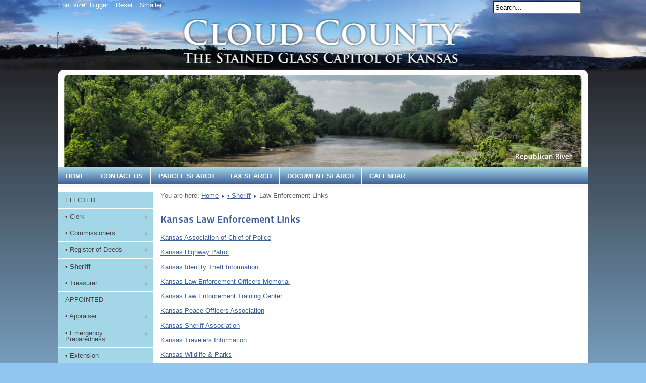

--- FILE ---
content_type: text/html; charset=utf-8
request_url: http://ks1120.cichosting.com/main/sheriff/kansas-law-enforcement-links
body_size: 7551
content:
<!DOCTYPE html PUBLIC "-//W3C//DTD XHTML 1.0 Transitional//EN" "http://www.w3.org/TR/xhtml1/DTD/xhtml1-transitional.dtd">
<html xmlns="http://www.w3.org/1999/xhtml" xml:lang="en-gb" lang="en-gb" dir="ltr" >
	<head>
		  <base href="http://ks1120.cichosting.com/main/sheriff/kansas-law-enforcement-links" />
  <meta http-equiv="content-type" content="text/html; charset=utf-8" />
  <meta name="author" content="Jeff Wiley" />
  <meta name="generator" content="Joomla! - Open Source Content Management" />
  <title>Law Enforcement Links - Cloud County, Kansas</title>
  <link href="/main/templates/jeffwiley/favicon.ico" rel="shortcut icon" type="image/vnd.microsoft.icon" />
  <link href="http://ks1120.cichosting.com/main/component/search/?Itemid=585&amp;format=opensearch" rel="search" title="Search Cloud County, Kansas" type="application/opensearchdescription+xml" />
  <link rel="stylesheet" href="/main/modules/mod_ariextmenu/mod_ariextmenu/js/css/menu.min.css" type="text/css" />
  <link rel="stylesheet" href="/main/modules/mod_ariextmenu/mod_ariextmenu/js/css/menu.fix.css" type="text/css" />
  <style type="text/css">
UL#ariext123 LI A{font-size:13px;font-weight:normal;text-transform:none;text-align:left;}UL#ariext123 LI A{color:#444444;}
  </style>
  <script src="/main/media/system/js/mootools-core.js" type="text/javascript"></script>
  <script src="/main/media/system/js/core.js" type="text/javascript"></script>
  <script src="/main/media/system/js/caption.js" type="text/javascript"></script>
  <script src="/main/media/system/js/mootools-more.js" type="text/javascript"></script>
  <script src="/main/templates/jeffwiley/javascript/md_stylechanger.js" type="text/javascript" defer="defer"></script>
  <script src="/main/modules/mod_ariextmenu/mod_ariextmenu/js/ext-core.js" type="text/javascript"></script>
  <script src="/main/modules/mod_ariextmenu/mod_ariextmenu/js/menu.min.js" type="text/javascript"></script>
  <script type="text/javascript">
window.addEvent('load', function() {
				new JCaption('img.caption');
			});;(function() { var _menuInit = function() { new Ext.ux.Menu("ariext123", {"direction":"vertical","delay":0,"transitionDuration":0,"zIndex":10000000}); Ext.get("ariext123").select(".ux-menu-sub").removeClass("ux-menu-init-hidden"); }; if (!Ext.isIE || typeof(MooTools) == "undefined" || typeof(MooTools.More) == "undefined") Ext.onReady(_menuInit); else window.addEvent("domready", _menuInit); })();
  </script>
  <!--[if IE]><link rel="stylesheet" type="text/css" href="/main/modules/mod_ariextmenu/mod_ariextmenu/js/css/menu.ie.min.css" /><![endif]-->
  <!--[if lt IE 8]><script type="text/javascript" src="/main/modules/mod_ariextmenu/mod_ariextmenu/js/fix.js"></script><![endif]-->

		<link rel="stylesheet" href="/main/templates/system/css/system.css" type="text/css" />
		<link rel="stylesheet" href="/main/templates/jeffwiley/css/position.css" type="text/css" media="screen,projection" />
		<link rel="stylesheet" href="/main/templates/jeffwiley/css/layout.css" type="text/css" media="screen,projection" />
		<link rel="stylesheet" href="/main/templates/jeffwiley/css/print.css" type="text/css" media="Print" />
		<link rel="stylesheet" href="/main/templates/jeffwiley/css/jeffwiley.css" type="text/css" />
		<link rel="stylesheet" href="/main/templates/jeffwiley/css/general.css" type="text/css" />
				<!--[if lte IE 6]>
			<link href="/main/templates/jeffwiley/css/ieonly.css" rel="stylesheet" type="text/css" />
		<![endif]-->
		<!--[if IE 7]>
			<link href="/main/templates/jeffwiley/css/ie7only.css" rel="stylesheet" type="text/css" />
		<![endif]-->
		<script type="text/javascript" src="/main/templates/jeffwiley/javascript/hide.js"></script>

		<script type="text/javascript">
			var big ='72%';
			var small='53%';
/**			var altopen='is open';
			var altclose='is closed';**/
			var bildauf='/main/templates/jeffwiley/images/plus.png';
			var bildzu='/main/templates/jeffwiley/images/minus.png';
/**			var rightopen='Open info';
			var rightclose='Close info';**/
			var fontSizeTitle='Font size';
            var bigger='Bigger';
            var reset='Reset';
            var smaller='Smaller';
            var biggerTitle='Increase size';
            var resetTitle='Revert styles to default';
            var smallerTitle='Decrease size';
		</script>

	</head>

	<body>

<div id="all">
	<div id="back">
			<div id="header">
			                 <h3 class="unseen">Search</h3>
                 <form action="/main/sheriff/kansas-law-enforcement-links" method="post">
	<div class="search">
		<label for="mod-search-searchword">Search...</label><input name="searchword" id="mod-search-searchword" maxlength="20"  class="inputbox" type="text" size="20" value="Search..."  onblur="if (this.value=='') this.value='Search...';" onfocus="if (this.value=='Search...') this.value='';" />	<input type="hidden" name="task" value="search" />
	<input type="hidden" name="option" value="com_search" />
	<input type="hidden" name="Itemid" value="585" />
	</div>
</form>

                 <div id="fontsize"></div>
				
				<div class="logoheader">
					<h1 id="logo">

										<img src="/main/images/logoblank.gif" alt="Cloud County, Kansas" />
										<span class="header1">
					Welcome to Cloud County, the stained glass capitol of Kansas					</span></h1>
				</div><!-- end logoheader -->
<!-- 
					<ul class="skiplinks">
						<li><a href="#main" class="u2">Skip to content</a></li>
						<li><a href="#nav" class="u2">Jump to main navigation and login</a></li>
											</ul>
					<h2 class="unseen">Nav view search</h2>
					<h3 class="unseen">Navigation</h3>-->
					
					<div id="line">

					</div> <!-- end line -->
		<div id="header-image">
			
							<img src="/main/templates/jeffwiley/images/river.jpg"  alt="Logo" />
					</div>
        
<ul class="menu">
<li class="item-435"><a href="/main/" >Home</a></li><li class="item-472"><a href="/main/contact" >Contact Us</a></li><li class="item-524"><a href="https://ks1120.cichosting.com/webportal/appraiser" target="_blank" >Parcel Search</a></li><li class="item-525"><a href="https://ks1120.cichosting.com/tax/Search/search_tax.aspx" target="_blank" >Tax Search</a></li><li class="item-518"><a href="http://ks1120.cichosting.com/recording/registerlogin.aspx" target="_blank" >Document Search</a></li><li class="item-468"><a href="/main/?Itemid=464" >Calendar</a></li></ul>

					</div><!-- end header -->
				<div id="contentarea">
					<div id="sub-header">

							

					</div>

					
													<div class="left1 leftbigger" id="nav">
						
								<div class="moduletable">
 
<div id="ariext123_container" class="ux-menu-container ux-menu-clearfix">

	<ul id="ariext123" class="ux-menu ux-menu-vertical">
					<li class="ux-menu-item-main ux-menu-item-level-0 ux-menu-item526 ux-menu-item-parent-pos0">
				<a href="/main/elected" class=" ux-menu-link-level-0 ux-menu-link-first" title="">
					ELECTED									</a>
						</li>
					<li class="ux-menu-item-main ux-menu-item-level-0 ux-menu-item-parent ux-menu-item482 ux-menu-item-parent-pos1">
				<a href="/main/clerk" class=" ux-menu-link-level-0 ux-menu-link-parent" title="">
					• Clerk										<span class="ux-menu-arrow"></span>
									</a>
			
	<ul class="ux-menu-sub ux-menu-init-hidden">
					<li class=" ux-menu-item-level-1 ux-menu-item560">
				<a href="/main/clerk/cloud-county-clerk" class=" ux-menu-link-level-1" title="">
					County Clerk									</a>
						</li>
					<li class=" ux-menu-item-level-1 ux-menu-item559">
				<a href="/main/clerk/mill-levies" class=" ux-menu-link-level-1" title="">
					Mill Levies									</a>
						</li>
					<li class=" ux-menu-item-level-1 ux-menu-item563">
				<a href="/main/clerk/public-records-clerk" class=" ux-menu-link-level-1" title="">
					Public Records									</a>
						</li>
					<li class=" ux-menu-item-level-1 ux-menu-item643">
				<a href="/main/clerk/election-office" class=" ux-menu-link-level-1" title="">
					Election Office									</a>
						</li>
					<li class=" ux-menu-item-level-1 ux-menu-item561">
				<a href="/main/clerk/kansas-voting-law" class=" ux-menu-link-level-1" title="">
					Kansas Voting Law									</a>
						</li>
					<li class=" ux-menu-item-level-1 ux-menu-item708">
				<a href="/main/clerk/employee-information" class=" ux-menu-link-level-1" title="">
					Employee Information									</a>
						</li>
			</ul>
			</li>
					<li class="ux-menu-item-main ux-menu-item-level-0 ux-menu-item-parent ux-menu-item483 ux-menu-item-parent-pos2">
				<a href="/main/commissioners" class=" ux-menu-link-level-0 ux-menu-link-parent" title="">
					• Commissioners										<span class="ux-menu-arrow"></span>
									</a>
			
	<ul class="ux-menu-sub ux-menu-init-hidden">
					<li class=" ux-menu-item-level-1 ux-menu-item565">
				<a href="/main/commissioners/county-commissioners" class=" ux-menu-link-level-1" title="">
					County Commissioners									</a>
						</li>
					<li class=" ux-menu-item-level-1 ux-menu-item568">
				<a href="/main/commissioners/commissioners-minutes" class=" ux-menu-link-level-1" title="">
					Commissioners' Minutes									</a>
						</li>
					<li class=" ux-menu-item-level-1 ux-menu-item567">
				<a href="/main/commissioners/commissioners-districts" class=" ux-menu-link-level-1" title="">
					Commissioners' Districts									</a>
						</li>
			</ul>
			</li>
					<li class="ux-menu-item-main ux-menu-item-level-0 ux-menu-item-parent ux-menu-item484 ux-menu-item-parent-pos3">
				<a href="/main/register-of-deeds" class=" ux-menu-link-level-0 ux-menu-link-parent" title="">
					• Register of Deeds										<span class="ux-menu-arrow"></span>
									</a>
			
	<ul class="ux-menu-sub ux-menu-init-hidden">
					<li class=" ux-menu-item-level-1 ux-menu-item569">
				<a href="/main/register-of-deeds/county-register-of-deeds" class=" ux-menu-link-level-1" title="">
					County Register of Deeds									</a>
						</li>
					<li class=" ux-menu-item-level-1 ux-menu-item570">
				<a href="/main/register-of-deeds/section-of-land" class=" ux-menu-link-level-1" title="">
					Section of Land									</a>
						</li>
					<li class=" ux-menu-item-level-1 ux-menu-item571">
				<a href="/main/register-of-deeds/newspaper-articles" class=" ux-menu-link-level-1" title="">
					Newspaper Articles									</a>
						</li>
					<li class=" ux-menu-item-level-1 ux-menu-item572">
				<a href="/main/register-of-deeds/map-cemeteries-schools-churches" class=" ux-menu-link-level-1" title="">
					County Map									</a>
						</li>
					<li class=" ux-menu-item-level-1 ux-menu-item573">
				<a href="/main/register-of-deeds/map-commissioners-districts" class=" ux-menu-link-level-1" title="">
					Commissioners' Districts									</a>
						</li>
			</ul>
			</li>
					<li class="ux-menu-item-main ux-menu-item-level-0 ux-menu-item-parent ux-menu-item485 ux-menu-item-parent-pos4 current">
				<a href="/main/sheriff" class=" ux-menu-link-level-0 current ux-menu-link-parent" title="">
					• Sheriff										<span class="ux-menu-arrow"></span>
									</a>
			
	<ul class="ux-menu-sub ux-menu-init-hidden">
					<li class=" ux-menu-item-level-1 ux-menu-item574">
				<a href="/main/sheriff/sheriff-department" class=" ux-menu-link-level-1" title="">
					Sheriff Department									</a>
						</li>
					<li class=" ux-menu-item-level-1 ux-menu-item576">
				<a href="/main/sheriff/law-enforcement-center" class=" ux-menu-link-level-1" title="">
					Law Enforcement Center									</a>
						</li>
					<li class=" ux-menu-item-level-1 ux-menu-item577">
				<a href="/main/sheriff/communication" class=" ux-menu-link-level-1" title="">
					Communication									</a>
						</li>
					<li class=" ux-menu-item-level-1 ux-menu-item578">
				<a href="/main/sheriff/concealed-weapons" class=" ux-menu-link-level-1" title="">
					Concealed Weapons									</a>
						</li>
					<li class=" ux-menu-item-level-1 ux-menu-item579">
				<a href="/main/sheriff/crime-prevention" class=" ux-menu-link-level-1" title="">
					Crime Prevention									</a>
						</li>
					<li class=" ux-menu-item-level-1 ux-menu-item580">
				<a href="/main/sheriff/crime-stoppers" class=" ux-menu-link-level-1" title="">
					Crime Stoppers									</a>
						</li>
					<li class=" ux-menu-item-level-1 ux-menu-item581">
				<a href="/main/sheriff/d-a-r-e" class=" ux-menu-link-level-1" title="">
					D.A.R.E									</a>
						</li>
					<li class=" ux-menu-item-level-1 ux-menu-item582">
				<a href="/main/sheriff/drinking-driving" class=" ux-menu-link-level-1" title="">
					Drinking & Driving									</a>
						</li>
					<li class=" ux-menu-item-level-1 ux-menu-item583">
				<a href="/main/sheriff/drug-and-alcohol-use-and-abuse" class=" ux-menu-link-level-1" title="">
					Drug and Alcohol Use									</a>
						</li>
					<li class=" ux-menu-item-level-1 ux-menu-item584">
				<a href="/main/sheriff/fees-services" class=" ux-menu-link-level-1" title="">
					Fees & Services									</a>
						</li>
					<li class=" ux-menu-item-level-1 ux-menu-item585 current">
				<a href="/main/sheriff/kansas-law-enforcement-links" class=" ux-menu-link-level-1 current" title="">
					Law Enforcement Links									</a>
						</li>
					<li class=" ux-menu-item-level-1 ux-menu-item586">
				<a href="/main/sheriff/road-division" class=" ux-menu-link-level-1" title="">
					Road Division									</a>
						</li>
					<li class=" ux-menu-item-level-1 ux-menu-item588">
				<a href="/main/sheriff/sheriff-s-most-wanted" class=" ux-menu-link-level-1" title="">
					Sheriff's Most Wanted									</a>
						</li>
					<li class=" ux-menu-item-level-1 ux-menu-item589">
				<a href="/main/sheriff/visitation-policy" class=" ux-menu-link-level-1" title="">
					Visitation Policy									</a>
						</li>
					<li class=" ux-menu-item-level-1 ux-menu-item590">
				<a href="/main/sheriff/yearly-stats" class=" ux-menu-link-level-1" title="">
					Yearly Stats									</a>
						</li>
			</ul>
			</li>
					<li class="ux-menu-item-main ux-menu-item-level-0 ux-menu-item-parent ux-menu-item486 ux-menu-item-parent-pos5">
				<a href="/main/treasurer" class=" ux-menu-link-level-0 ux-menu-link-parent" title="">
					• Treasurer										<span class="ux-menu-arrow"></span>
									</a>
			
	<ul class="ux-menu-sub ux-menu-init-hidden">
					<li class=" ux-menu-item-level-1 ux-menu-item591">
				<a href="/main/treasurer/cloud-county-treasurer" class=" ux-menu-link-level-1" title="">
					Cloud County Treasurer									</a>
						</li>
					<li class=" ux-menu-item-level-1 ux-menu-item592">
				<a href="/main/treasurer/about-the-treasurer" class=" ux-menu-link-level-1" title="">
					About the Treasurer									</a>
						</li>
					<li class=" ux-menu-item-level-1 ux-menu-item593">
				<a href="/main/treasurer/tax-information" class=" ux-menu-link-level-1" title="">
					Tax Information									</a>
						</li>
					<li class=" ux-menu-item-level-1 ux-menu-item598">
				<a href="/main/treasurer/filing-a-protest" class=" ux-menu-link-level-1" title="">
					Filing a Protest									</a>
						</li>
					<li class=" ux-menu-item-level-1 ux-menu-item597">
				<a href="/main/treasurer/external-tax-links" class=" ux-menu-link-level-1" title="">
					External Tax Links									</a>
						</li>
					<li class=" ux-menu-item-level-1 ux-menu-item594">
				<a href="/main/treasurer/kansas-tag-styles" class=" ux-menu-link-level-1" title="">
					Kansas Tag Styles									</a>
						</li>
					<li class=" ux-menu-item-level-1 ux-menu-item595">
				<a href="/main/treasurer/vehicle-tag-schedule" class=" ux-menu-link-level-1" title="">
					Vehicle Tag Schedule									</a>
						</li>
					<li class=" ux-menu-item-level-1 ux-menu-item649">
				<a href="/main/treasurer/faqs-vehicle-tag" class=" ux-menu-link-level-1" title="">
					Vehicle Tag FAQs									</a>
						</li>
					<li class=" ux-menu-item-level-1 ux-menu-item599">
				<a href="/main/treasurer/vehicle-inspections" class=" ux-menu-link-level-1" title="">
					Vehicle Inspections									</a>
						</li>
			</ul>
			</li>
					<li class="ux-menu-item-main ux-menu-item-level-0 ux-menu-item527 ux-menu-item-parent-pos6">
				<a href="/main/appointed" class=" ux-menu-link-level-0" title="">
					APPOINTED									</a>
						</li>
					<li class="ux-menu-item-main ux-menu-item-level-0 ux-menu-item-parent ux-menu-item487 ux-menu-item-parent-pos7">
				<a href="/main/appraiser" class=" ux-menu-link-level-0 ux-menu-link-parent" title="">
					• Appraiser										<span class="ux-menu-arrow"></span>
									</a>
			
	<ul class="ux-menu-sub ux-menu-init-hidden">
					<li class=" ux-menu-item-level-1 ux-menu-item600">
				<a href="/main/appraiser/cloud-county-appraiser" class=" ux-menu-link-level-1" title="">
					Cloud County Appraiser									</a>
						</li>
					<li class=" ux-menu-item-level-1 ux-menu-item564">
				<a href="/main/appraiser/public-records-appraiser" class=" ux-menu-link-level-1" title="">
					Public Records									</a>
						</li>
					<li class=" ux-menu-item-level-1 ux-menu-item601">
				<a href="/main/appraiser/duties-of-appraiser" class=" ux-menu-link-level-1" title="">
					Duties of Appraiser									</a>
						</li>
					<li class=" ux-menu-item-level-1 ux-menu-item602">
				<a href="/main/appraiser/appraiser-faqs" class=" ux-menu-link-level-1" title="">
					Appraiser FAQs									</a>
						</li>
					<li class=" ux-menu-item-level-1 ux-menu-item603">
				<a href="/main/appraiser/tax-calendar" class=" ux-menu-link-level-1" title="">
					Tax Calendar									</a>
						</li>
					<li class=" ux-menu-item-level-1 ux-menu-item604">
				<a href="/main/appraiser/personal-property" class=" ux-menu-link-level-1" title="">
					Personal Property									</a>
						</li>
					<li class=" ux-menu-item-level-1 ux-menu-item605">
				<a href="/main/appraiser/agricultural-land-valuation" class=" ux-menu-link-level-1" title="">
					Ag Land Valuation									</a>
						</li>
					<li class=" ux-menu-item-level-1 ux-menu-item607">
				<a href="/main/appraiser/neighborhood-revitalization" class=" ux-menu-link-level-1" title="">
					Revitalization									</a>
						</li>
					<li class=" ux-menu-item-level-1 ux-menu-item611">
				<a href="/main/appraiser/yearly-value-summary" class=" ux-menu-link-level-1" title="">
					Yearly Value Summary									</a>
						</li>
			</ul>
			</li>
					<li class="ux-menu-item-main ux-menu-item-level-0 ux-menu-item-parent ux-menu-item692 ux-menu-item-parent-pos8">
				<a href="/main/emergency-preparedness" class=" ux-menu-link-level-0 ux-menu-link-parent" title="">
					• Emergency Preparedness										<span class="ux-menu-arrow"></span>
									</a>
			
	<ul class="ux-menu-sub ux-menu-init-hidden">
					<li class=" ux-menu-item-level-1 ux-menu-item696">
				<a href="/main/emergency-preparedness/lepcm" class=" ux-menu-link-level-1" title="">
					LEPC Minutes									</a>
						</li>
					<li class=" ux-menu-item-level-1 ux-menu-item695">
				<a href="/main/emergency-preparedness/tier2" class=" ux-menu-link-level-1" title="">
					Tier 2 Reports									</a>
						</li>
			</ul>
			</li>
					<li class="ux-menu-item-main ux-menu-item-level-0 ux-menu-item517 ux-menu-item-parent-pos9">
				<a href="/main/extension" class=" ux-menu-link-level-0" title="">
					• Extension									</a>
						</li>
					<li class="ux-menu-item-main ux-menu-item-level-0 ux-menu-item-parent ux-menu-item496 ux-menu-item-parent-pos10">
				<a href="/main/health-department" class=" ux-menu-link-level-0 ux-menu-link-parent" title="">
					• Health Department										<span class="ux-menu-arrow"></span>
									</a>
			
	<ul class="ux-menu-sub ux-menu-init-hidden">
					<li class=" ux-menu-item-level-1 ux-menu-item612">
				<a href="/main/health-department/cloud-county-health-department" class=" ux-menu-link-level-1" title="">
					Health Department									</a>
						</li>
					<li class=" ux-menu-item-level-1 ux-menu-item613">
				<a href="/main/health-department/health-services" class=" ux-menu-link-level-1" title="">
					Health Services									</a>
						</li>
					<li class=" ux-menu-item-level-1 ux-menu-item614">
				<a href="/main/health-department/health-department-faqs" class=" ux-menu-link-level-1" title="">
					FAQs									</a>
						</li>
					<li class=" ux-menu-item-level-1 ux-menu-item615">
				<a href="/main/health-department/health-department-employees" class=" ux-menu-link-level-1" title="">
					Employees									</a>
						</li>
					<li class=" ux-menu-item-level-1 ux-menu-item616">
				<a href="/main/health-department/american-cancer-society" class=" ux-menu-link-level-1" title="">
					American Cancer Society									</a>
						</li>
					<li class=" ux-menu-item-level-1 ux-menu-item617">
				<a href="/main/health-department/cancer-screenings" class=" ux-menu-link-level-1" title="">
					Cancer Screenings									</a>
						</li>
					<li class=" ux-menu-item-level-1 ux-menu-item618">
				<a href="/main/health-department/child-care-licensing" class=" ux-menu-link-level-1" title="">
					Child Care Licensing									</a>
						</li>
					<li class=" ux-menu-item-level-1 ux-menu-item619">
				<a href="/main/health-department/family-planning" class=" ux-menu-link-level-1" title="">
					Family Planning									</a>
						</li>
					<li class=" ux-menu-item-level-1 ux-menu-item620">
				<a href="/main/health-department/health-education" class=" ux-menu-link-level-1" title="">
					Health Education									</a>
						</li>
					<li class=" ux-menu-item-level-1 ux-menu-item621">
				<a href="/main/health-department/healthy-start" class=" ux-menu-link-level-1" title="">
					Healthy Start									</a>
						</li>
					<li class=" ux-menu-item-level-1 ux-menu-item622">
				<a href="/main/health-department/home-health" class=" ux-menu-link-level-1" title="">
					Home Health									</a>
						</li>
					<li class=" ux-menu-item-level-1 ux-menu-item623">
				<a href="/main/health-department/immunizations" class=" ux-menu-link-level-1" title="">
					Immunizations									</a>
						</li>
					<li class=" ux-menu-item-level-1 ux-menu-item625">
				<a href="/main/health-department/physical-assessment" class=" ux-menu-link-level-1" title="">
					Physical Assessment									</a>
						</li>
					<li class=" ux-menu-item-level-1 ux-menu-item626">
				<a href="/main/health-department/senior-care-act" class=" ux-menu-link-level-1" title="">
					Senior Care Act									</a>
						</li>
					<li class=" ux-menu-item-level-1 ux-menu-item627">
				<a href="/main/health-department/wic" class=" ux-menu-link-level-1" title="">
					WIC									</a>
						</li>
			</ul>
			</li>
					<li class="ux-menu-item-main ux-menu-item-level-0 ux-menu-item528 ux-menu-item-parent-pos11">
				<a href="/main/information-technology" class=" ux-menu-link-level-0" title="">
					• Information Technology									</a>
						</li>
					<li class="ux-menu-item-main ux-menu-item-level-0 ux-menu-item481 ux-menu-item-parent-pos12">
				<a href="/main/maintenance" class=" ux-menu-link-level-0" title="">
					• Maintenance									</a>
						</li>
					<li class="ux-menu-item-main ux-menu-item-level-0 ux-menu-item-parent ux-menu-item493 ux-menu-item-parent-pos13">
				<a href="/main/recycle-center" class=" ux-menu-link-level-0 ux-menu-link-parent" title="">
					• Recycle Center										<span class="ux-menu-arrow"></span>
									</a>
			
	<ul class="ux-menu-sub ux-menu-init-hidden">
					<li class=" ux-menu-item-level-1 ux-menu-item628">
				<a href="/main/recycle-center/recycle-center" class=" ux-menu-link-level-1" title="">
					Recycle Center									</a>
						</li>
					<li class=" ux-menu-item-level-1 ux-menu-item629">
				<a href="/main/recycle-center/accepted-items" class=" ux-menu-link-level-1" title="">
					Accepted Items									</a>
						</li>
					<li class=" ux-menu-item-level-1 ux-menu-item630">
				<a href="/main/recycle-center/not-accepted-items" class=" ux-menu-link-level-1" title="">
					Not Accepted Items									</a>
						</li>
					<li class=" ux-menu-item-level-1 ux-menu-item631">
				<a href="/main/recycle-center/tonnage-report" class=" ux-menu-link-level-1" title="">
					Tonnage Report									</a>
						</li>
			</ul>
			</li>
					<li class="ux-menu-item-main ux-menu-item-level-0 ux-menu-item-parent ux-menu-item499 ux-menu-item-parent-pos14">
				<a href="/main/road-bridge" class=" ux-menu-link-level-0 ux-menu-link-parent" title="">
					• Road & Bridge										<span class="ux-menu-arrow"></span>
									</a>
			
	<ul class="ux-menu-sub ux-menu-init-hidden">
					<li class=" ux-menu-item-level-1 ux-menu-item632">
				<a href="/main/road-bridge/road-bridge-department" class=" ux-menu-link-level-1" title="">
					Road & Bridge									</a>
						</li>
					<li class=" ux-menu-item-level-1 ux-menu-item633">
				<a href="/main/road-bridge/snow-ice-removal" class=" ux-menu-link-level-1" title="">
					Snow & Ice Removal									</a>
						</li>
					<li class=" ux-menu-item-level-1 ux-menu-item634">
				<a href="/main/road-bridge/rural-addressing" class=" ux-menu-link-level-1" title="">
					Rural Addressing									</a>
						</li>
			</ul>
			</li>
					<li class="ux-menu-item-main ux-menu-item-level-0 ux-menu-item529 ux-menu-item-parent-pos15">
				<a href="/main/transfer-station" class=" ux-menu-link-level-0" title="">
					• Transfer Station									</a>
						</li>
					<li class="ux-menu-item-main ux-menu-item-level-0 ux-menu-item-parent ux-menu-item497 ux-menu-item-parent-pos16">
				<a href="/main/weeds" class=" ux-menu-link-level-0 ux-menu-link-parent" title="">
					• Weeds										<span class="ux-menu-arrow"></span>
									</a>
			
	<ul class="ux-menu-sub ux-menu-init-hidden">
					<li class=" ux-menu-item-level-1 ux-menu-item635">
				<a href="/main/weeds/noxious-weed-department" class=" ux-menu-link-level-1" title="">
					Weed Department									</a>
						</li>
					<li class=" ux-menu-item-level-1 ux-menu-item636">
				<a href="/main/weeds/field-bindweed" class=" ux-menu-link-level-1" title="">
					Field Bindweed									</a>
						</li>
					<li class=" ux-menu-item-level-1 ux-menu-item637">
				<a href="/main/weeds/johnson-grass" class=" ux-menu-link-level-1" title="">
					Johnson Grass									</a>
						</li>
					<li class=" ux-menu-item-level-1 ux-menu-item638">
				<a href="/main/weeds/musk-thistle" class=" ux-menu-link-level-1" title="">
					Musk Thistle									</a>
						</li>
					<li class=" ux-menu-item-level-1 ux-menu-item639">
				<a href="/main/weeds/sericea-lespedeza" class=" ux-menu-link-level-1" title="">
					Sericea Lespedeza									</a>
						</li>
			</ul>
			</li>
					<li class="ux-menu-item-main ux-menu-item-level-0 ux-menu-item-parent ux-menu-item530 ux-menu-item-parent-pos17">
				<a href="/main/other-offices" class=" ux-menu-link-level-0 ux-menu-link-parent" title="">
					Other Offices & Committees										<span class="ux-menu-arrow"></span>
									</a>
			
	<ul class="ux-menu-sub ux-menu-init-hidden">
					<li class=" ux-menu-item-level-1 ux-menu-item640">
				<a href="/main/other-offices/chemical-dependency" class=" ux-menu-link-level-1" title="">
					Chemical Dependency									</a>
						</li>
					<li class=" ux-menu-item-level-1 ux-menu-item641">
				<a href="/main/other-offices/district-court" class=" ux-menu-link-level-1" title="">
					District Court									</a>
						</li>
					<li class=" ux-menu-item-level-1 ux-menu-item644">
				<a href="/main/other-offices/fair-association" class=" ux-menu-link-level-1" title="">
					Fair Association									</a>
						</li>
					<li class=" ux-menu-item-level-1 ux-menu-item645">
				<a href="/main/other-offices/historical-society" class=" ux-menu-link-level-1" title="">
					Historical Society Museum									</a>
						</li>
					<li class=" ux-menu-item-level-1 ux-menu-item646">
				<a href="/main/other-offices/nck-casa" class=" ux-menu-link-level-1" title="">
					NCK CASA									</a>
						</li>
					<li class=" ux-menu-item-level-1 ux-menu-item709">
				<a href="/main/other-offices/sanitarian" class=" ux-menu-link-level-1" title="">
					Sanitarian									</a>
						</li>
					<li class=" ux-menu-item-level-1 ux-menu-item647">
				<a href="/main/other-offices/cloud-county-tourism" class=" ux-menu-link-level-1" title="">
					Cloud County Tourism									</a>
						</li>
			</ul>
			</li>
					<li class="ux-menu-item-main ux-menu-item-level-0 ux-menu-item471 ux-menu-item-parent-pos18">
				<a href="/main/cities" class=" ux-menu-link-level-0" title="">
					Cities									</a>
						</li>
					<li class="ux-menu-item-main ux-menu-item-level-0 ux-menu-item538 ux-menu-item-parent-pos19">
				<a href="/main/schools" class=" ux-menu-link-level-0" title="">
					Schools									</a>
						</li>
					<li class="ux-menu-item-main ux-menu-item-level-0 ux-menu-item539 ux-menu-item-parent-pos20">
				<a href="/main/other-links" class=" ux-menu-link-level-0 ux-menu-link-last" title="">
					Other Links									</a>
						</li>
			</ul>
</div></div>

								
								

													</div><!-- end navi -->
						
					
					<div id="wrapper2" >

						<div id="main">
													<div id="top">
<div class="breadcrumbs">
<span class="showHere">You are here: </span><a href="/main/" class="pathway">Home</a> <img src="/main/templates/jeffwiley/images/system/arrow.png" alt=""  /> <a href="/main/sheriff" class="pathway">• Sheriff</a> <img src="/main/templates/jeffwiley/images/system/arrow.png" alt=""  /> <span>Law Enforcement Links</span></div>

							</div>
						
							
<div id="system-message-container">
</div>
							<div class="item-page">

	<h2>
			Kansas Law Enforcement Links		</h2>








<p><a href="http://www.kacp.cc/" target="_blank">Kansas Association of Chief of Police</a></p>
<p><a href="http://www.kansashighwaypatrol.org/" target="_blank">Kansas Highway Patrol</a></p>
<p><a href="http://101-identitytheft.com/identity-theft-kansas.htm" target="_blank">Kansas Identity Theft Information</a></p>
<p><a href="http://www.kshs.org/projects/lem/index.htm" target="_blank">Kansas Law Enforcement Officers Memorial</a></p>
<p><a href="http://www.kletc.org/" target="_blank">Kansas Law Enforcement Training Center</a></p>
<p><a href="http://www.kpoa.org/" target="_blank">Kansas Peace Officers Association</a></p>
<p><a href="http://www.ks-sheriff.org/" target="_blank">Kansas Sheriff Association</a></p>
<p><a href="http://511.ksdot.org/KanRoadPublic_VE/Default.aspx" target="_blank">Kansas Travelers Information</a></p>
<p><a href="http://www.kdwp.state.ks.us/" target="_blank">Kansas Wildlife &amp; Parks</a></p>
<p><a href="http://www.salinesheriff.org/" target="_blank">Saline County Sheriff Department</a></p> 
	
</div>


						</div><!-- end main -->

					</div><!-- end wrapper -->

				
			
					<div class="wrap"></div>

				</div> <!-- end contentarea -->

			</div><!-- back -->

		</div><!-- all -->

		<div id="footer-outer">

		
			<div id="footer-sub">

							<div id="footer">
			
					
<ul class="menu">
<li class="item-464"><a href="/main/" >Home</a></li><li class="item-476"><a href="/main/contact-us" >Contact Us</a></li><li class="item-477"><a href="/main/privacy" >Privacy</a></li><li class="item-670"><a href="/main/sitemap" >Site Map</a></li><li class="item-233"><a href="/main/login" >Login</a></li><li class="item-515"><a href="http://www.cloudcountyks.org/main/administrator" >Admin</a></li><li class="item-523"><a href="/main/about-this-site" >About this Site</a></li><li class="item-669"><a href="mailto:computer@cloudcountyks.org?subject=Cloud County, KS website problem or question" >Website Problems or Questions?</a></li></ul>



							</div><!-- end footer -->
			
			</div>

			<div id="copyright">

							<div id="copyright">
			
					

<div class="custom"  >
	<pre style="text-align: center;"><strong><span style="font-size: 8pt; font-family: 'Arial'; color: #3d3d3d;">© Copyright 2013 </span><span style="font-size: 8pt; font-family: 'Arial'; color: #3d3d3d;">• Cloud County Kansas</span></strong><span style="font-size: 8.000000pt; font-family: 'Arial'; color: rgb(23.900000%, 23.900000%, 23.900000%);"><span style="font-size: 8.000000pt; font-family: 'Arial'; color: rgb(23.900000%, 23.900000%, 23.900000%);"><strong> &nbsp;  |&nbsp;&nbsp;</strong> </span><a href="http://www.cicesp.com" target="_blank" title="Computer Information Concepts, inc."><img src="/main/images/images/CIC-blue.png" style="border: 0; vertical-align: middle;" border="0" /></a><strong> Powered by Computer Information Concepts, Inc. &nbsp;&nbsp;|&nbsp;&nbsp;  Designed by</strong> <a href="http://www.jeffwiley.com" target="_blank"><img src="/main/images/images/jeffwiley-blue.png" alt="Jeff Wiley graphic &amp; web design" title="Jeff Wiley graphic &amp; web design" style="border: 0; vertical-align: middle;" border="0" /></a></span></pre></div>



							</div><!-- end footer -->
			
			</div>

		</div>
		
	</body>
</html>


--- FILE ---
content_type: text/css
request_url: http://ks1120.cichosting.com/main/modules/mod_ariextmenu/mod_ariextmenu/js/css/menu.min.css
body_size: 1138
content:
/*
 * Ext Core Library Examples 3.0
 * http://extjs.com/
 * Copyright(c) 2006-2009, Ext JS, LLC.
 * 
 * The MIT License
 * 
 */

BODY #contentarea
{
overflow: visible;
*overflow: hidden;
_overflow: visible !important;
}

BODY #contentarea2
{
overflow: visible;
*overflow: hidden;
_overflow: visible !important;
}

.ux-menu-init-hidden{
	visibility:hidden;
	position:absolute;
}

.ux-menu-container{
	position:relative;
}

.ux-menu,.ux-menu ul{
	list-style-image:none;
	list-style-position:outside;
	list-style-type:none;
	margin:0;
	padding:0;
	line-height:1;
	background-color:#A3D7E8;
	color:#444;
}

.ux-menu li{
	position:relative;
	float:left;
}

.ux-menu ul{
	position:absolute;
	top:0;
	left:0;
}

.ext-border-box .ux-menu-ie-iframe,.ext-ie7 .ux-menu-ie-iframe{
	padding:0;
	margin:0;
	position:absolute;
	top:0;
	left:0;
	display:none;
	z-index:-1;
}

.ux-menu-vertical .ux-menu-item-main{
	clear:left;
}

.ux-menu a{
	display:block;
	position:relative;
	text-decoration:none;
	color:#444;
	border-left:0px solid #fff;
	border-top:1px solid #fff;
	border-bottom:1px solid #fff;
	background:#A3D7E8;
	font-size:12px;
	line-height:12px;
	padding:10px 14px;
}

.ux-menu a.ux-menu-link-last{
	border-right:1px solid #fff;
}

ux.menu ul a{
	width:100%;
}

.ux-menu a:focus,.ux-menu a:hover,.ux-menu a.ux-menu-link-hover{
	border-color:#fff;
	background: #d7eff6;
	outline:0;
	color:#444;
}

.ux-menu-clearfix:after{
	content:".";
	display:block;
	height:0;
	clear:both;
	visibility:hidden;
}

.ux-menu a.ux-menu-link-parent{
	padding-right:24px;
	min-width:1px;
}

.ux-menu ul a,.ux-menu.ux-menu-vertical a{
	border-bottom:0;
	border-right:1px solid #fff;
	color:#444;
}

.ux-menu ul a.ux-menu-link-last,.ux-menu.ux-menu-vertical a.ux-menu-link-last{
	border-bottom:1px solid #fff;
}

.ux-menu-arrow{
	display:block;
	width:8px;
	height:6px;
	right:10px;
	top:14px;
	position:absolute;
	background:url(images/menu-arrow-down.png) no-repeat;
	font-size:0;
}

.ux-menu.ux-menu-vertical .ux-menu-arrow,.ux-menu ul .ux-menu-arrow{
	width:6px;
	height:8px;
	top:13px;
	background:url(images/menu-arrow-right.png) no-repeat;
}

.ext-border-box .ux-menu-arrow{
	top:17px;
}

.ext-border-box .ux-menu.ux-menu-vertical .ux-menu-arrow,.ext-border-box .ux-menu ul .ux-menu-arrow{
	top:16px;
}

.ux-menu ul.ux-menu-hidden{
	display:none;
}

.ux-menu a.current{
	background-color: #A3D7E8;
	border-color:#fff;
	color:#444;
	font-weight: bold !important;
}

#menu LI {
    width: 190px !important;
}

#menu .ux-menu a {
    display: block;
    line-height: 20px;
}

#{$id} LI.ux-menu-item-level-0
{
width: 190px;
}

#{$id} LI.ux-menu-item-level-1
{
width: 190px;
}

UL.ux-menu-vertical UL.ux-menu-sub A
{
line-height: 4px;
}


--- FILE ---
content_type: application/javascript
request_url: http://ks1120.cichosting.com/main/templates/jeffwiley/javascript/md_stylechanger.js
body_size: 954
content:
/*global window, localStorage, fontSizeTitle, bigger, reset, smaller, biggerTitle, resetTitle, smallerTitle, Cookie */
var prefsLoaded = false;
var defaultFontSize = 100;
var currentFontSize = defaultFontSize;
var fontSizeTitle;
var bigger;
var smaller;
var reset;
var biggerTitle;
var smallerTitle;
var resetTitle;

Object.append(Browser.Features, {
	localstorage: (function() {
		return ('localStorage' in window) && window.localStorage !== null;
	})()
});

function setFontSize(fontSize) {
	document.body.style.fontSize = fontSize + '%';
}

function changeFontSize(sizeDifference) {
	currentFontSize = parseInt(currentFontSize, 10) + parseInt(sizeDifference * 5, 10);
	if (currentFontSize > 180) {
		currentFontSize = 180;
	} else if (currentFontSize < 60) {
		currentFontSize = 60;
	}
	setFontSize(currentFontSize);
}

function revertStyles() {
	currentFontSize = defaultFontSize;
	changeFontSize(0);
}

function writeFontSize(value) {
	if (Browser.Features.localstorage) {
		localStorage.fontSize = value;
	} else {
		Cookie.write("fontSize", value, {duration: 180});
	}
}

function readFontSize() {
	if (Browser.Features.localstorage) {
		return localStorage.fontSize;
	} else {
		return Cookie.read("fontSize");
	}
}

function setUserOptions() {
	if (!prefsLoaded) {
		var size = readFontSize();
		currentFontSize = size ? size : defaultFontSize;
		setFontSize(currentFontSize);
		prefsLoaded = true;
	}
}

function addControls() {
	var container = document.id('fontsize');
	var content = '<h3>'+ fontSizeTitle +'</h3><p><a title="'+ biggerTitle +'"  href="#" onclick="changeFontSize(2); return false">'+ bigger +'</a><span class="unseen">.</span><a href="#" title="'+resetTitle+'" onclick="revertStyles(); return false">'+ reset +'</a><span class="unseen">.</span><a href="#"  title="'+ smallerTitle +'" onclick="changeFontSize(-2); return false">'+ smaller +'</a></p>';
	container.set('html', content);
}

function saveSettings() {
	writeFontSize(currentFontSize);
}

window.addEvent('domready', setUserOptions);
window.addEvent('domready', addControls);
window.addEvent('unload', saveSettings);

--- FILE ---
content_type: application/javascript
request_url: http://ks1120.cichosting.com/main/templates/jeffwiley/javascript/hide.js
body_size: 2618
content:
// Jeff Wiley 2009 //

/*global window, localStorage, Cookie, altopen, altclose, big, small, rightopen, rightclose, bildauf, bildzu */

Object.append(Browser.Features, {
	localstorage: (function() {
		return ('localStorage' in window) && window.localStorage !== null;
	})()
});

function saveIt(name) {
	var x = document.id(name).style.display;

	if (!x) {
		alert('No cookie available');
	} else {
		if (Browser.Features.localstorage) {
			try {
				localStorage[name] = x;
			}
			catch (e) {
				// Most likely the storage is full or deactivated
			}
		} else {
			Cookie.write(name, x, {duration: 7});
		}
	}
}

function readIt(name) {
	if (Browser.Features.localstorage) {
		return localStorage[name];
	} else {
		return Cookie.read(name);
	}
}

function wrapperwidth(width) {
	document.id('wrapper').setStyle('width', width);
}

// add Wai-Aria landmark-roles
window.addEvent('domready', function () {

	if (document.id('nav')) {
		document.id('nav').setProperties( {
			role : 'navigation'
		});
	}

	if (document.id('mod-search-searchword')) {
		document.id(document.id('mod-search-searchword').form).set( {
			role : 'search'
		});
	}

	if (document.id('main')) {
		document.id('main').setProperties( {
			role : 'main'
		});
	}

	if (document.id('right')) {
		document.id('right').setProperties( {
			role : 'contentinfo'
		});
	}

});

window.addEvent('domready', function() {

		// get ankers
		var myankers = document.id(document.body).getElements('a.opencloselink');
		myankers.each(function(element) {
			element.setProperty('role', 'tab');
			var myid = element.getProperty('id');
			myid = myid.split('_');
			myid = 'module_' + myid[1];
			document.id(element).setProperty('aria-controls', myid);
		});

		var list = document.id(document.body).getElements('div.moduletable_js');
		list.each(function(element) {

			if (element.getElement('div.module_content')) {

				var el = element.getElement('div.module_content');
				el.setProperty('role', 'tabpanel');
				var myid = el.getProperty('id');
				myid = myid.split('_');
				myid = 'link_' + myid[1];
				el.setProperty('aria-labelledby', myid);
				var myclass = el.get('class');
				var one = myclass.split(' ');
				// search for active menu-item
				var listelement = el.getElement('a.active');
				var unique = el.id;
				var nocookieset = readIt(unique);
				if ((listelement) ||
						((one[1] == 'open') && (nocookieset == null))) {
					el.setStyle('display', 'block');
					var eltern = el.getParent();
					var elternh = eltern.getElement('h3');
					var elternbild = eltern.getElement('img');
					elternbild.setProperties( {
						alt : altopen,
						src : bildzu
					});
					elternbild.focus();
				} else {
					el.setStyle('display', 'none');
					el.setProperty('aria-expanded', 'false');
				}

				unique = el.id;
				var cookieset = readIt(unique);
				if (cookieset == 'block') {
					el.setStyle('display', 'block');
					el.setProperty('aria-expanded', 'true');
					el.slide('show');//.slide('hide').slide('in');
					el.getParent().setProperty('class', 'slide');
					var eltern = el.getParent().getParent();
					var elternh = eltern.getElement('h3');
					var elternbild = eltern.getElement('img');
					elternbild.setProperties( {
					alt : altopen,
					src : bildzu
					});
				}

			}
		});
	});

window.addEvent('domready', function() {
	var what = document.id('right');
	// if rightcolumn
		if (what != null) {
			var whatid = what.id;
			var rightcookie = readIt(whatid);
			if (rightcookie == 'none') {
				what.setStyle('display', 'none');
				document.id('nav').addClass('leftbigger');
				wrapperwidth(big);
				var grafik = document.id('bild');
				grafik.innerHTML = rightopen;
				grafik.focus();
			}
		}
	});

function auf(key) {
	var el = document.id(key);

	if (el.style.display == 'none') {
		el.setStyle('display', 'block');
		el.setProperty('aria-expanded', 'true');

		if (key != 'right') {
			el.slide('hide').slide('in');
			el.getParent().setProperty('class', 'slide');
			eltern = el.getParent().getParent();
			elternh = eltern.getElement('h3');
			elternh.addClass('high');
			elternbild = eltern.getElement('img');
			// elternbild.focus();
			el.focus();
			elternbild.setProperties( {
				alt : altopen,
				src : bildzu
			});
		}

		if (key == 'right') {
			document.id('right').setStyle('display', 'block');
			wrapperwidth(small);
			document.id('nav').removeClass('leftbigger');
			grafik = document.id('bild');
			document.id('bild').innerHTML = rightclose;
			grafik.focus();
		}
	} else {
		el.setStyle('display', 'none');
		el.setProperty('aria-expanded', 'false');

		el.removeClass('open');

		if (key != 'right') {
			eltern = el.getParent().getParent();
			elternh = eltern.getElement('h3');
			elternh.removeClass('high');
			elternbild = eltern.getElement('img');
			// alert(bildauf);
			elternbild.setProperties( {
				alt : altclose,
				src : bildauf
			});
			elternbild.focus();
		}

		if (key == 'right') {
			document.id('right').setStyle('display', 'none');
			wrapperwidth(big);
			document.id('nav').addClass('leftbigger');
			grafik = document.id('bild');
			grafik.innerHTML = rightopen;
			grafik.focus();
		}
	}
	// write cookie
	saveIt(key);
}

// ########### Tabfunctions ####################

window.addEvent('domready', function() {
	var alldivs = document.id(document.body).getElements('div.tabcontent');
	var outerdivs = document.id(document.body).getElements('div.tabouter');
	outerdivs = outerdivs.getProperty('id');

	for (var i = 0; i < outerdivs.length; i++) {
		alldivs = document.id(outerdivs[i]).getElements('div.tabcontent');
		count = 0;
		alldivs.each(function(element) {
			count++;
			var el = document.id(element);
			el.setProperty('role', 'tabpanel');
			el.setProperty('aria-hidden', 'false');
			el.setProperty('aria-expanded', 'true');
			elid = el.getProperty('id');
			elid = elid.split('_');
			elid = 'link_' + elid[1];
			el.setProperty('aria-labelledby', elid);

			if (count != 1) {
				el.addClass('tabclosed').removeClass('tabopen');
				el.setProperty('aria-hidden', 'true');
				el.setProperty('aria-expanded', 'false');
			}
		});

		countankers = 0;
		allankers = document.id(outerdivs[i]).getElement('ul.tabs').getElements('a');

		allankers.each(function(element) {
			countankers++;
			var el = document.id(element);
			el.setProperty('aria-selected', 'true');
			el.setProperty('role', 'tab');
			linkid = el.getProperty('id');
			moduleid = linkid.split('_');
			moduleid = 'module_' + moduleid[1];
			el.setProperty('aria-controls', moduleid);

			if (countankers != 1) {
				el.addClass('linkclosed').removeClass('linkopen');
				el.setProperty('aria-selected', 'false');
			}
		});
	}
});

function tabshow(elid) {
	var el = document.id(elid);
	var outerdiv = el.getParent();
	outerdiv = outerdiv.getProperty('id');

	var alldivs = document.id(outerdiv).getElements('div.tabcontent');
	var liste = document.id(outerdiv).getElement('ul.tabs');

	liste.getElements('a').setProperty('aria-selected', 'false');

	alldivs.each(function(element) {
		element.addClass('tabclosed').removeClass('tabopen');
		element.setProperty('aria-hidden', 'true');
		element.setProperty('aria-expanded', 'false');
	});

	el.addClass('tabopen').removeClass('tabclosed');
	el.setProperty('aria-hidden', 'false');
	el.setProperty('aria-expanded', 'true');
	el.focus();
	var getid = elid.split('_');
	var activelink = 'link_' + getid[1];
	document.id(activelink).setProperty('aria-selected', 'true');
	liste.getElements('a').addClass('linkclosed').removeClass('linkopen');
	document.id(activelink).addClass('linkopen').removeClass('linkclosed');
}

function nexttab(el) {
	var outerdiv = document.id(el).getParent();
	var liste = outerdiv.getElement('ul.tabs');
	var getid = el.split('_');
	var activelink = 'link_' + getid[1];
	var aktiverlink = document.id(activelink).getProperty('aria-selected');
	var tablinks = liste.getElements('a').getProperty('id');

	for ( var i = 0; i < tablinks.length; i++) {

		if (tablinks[i] == activelink) {

			if (document.id(tablinks[i + 1]) != null) {
				document.id(tablinks[i + 1]).onclick();
				break;
			}
		}
	}
}

--- FILE ---
content_type: application/javascript
request_url: http://ks1120.cichosting.com/main/modules/mod_ariextmenu/mod_ariextmenu/js/menu.min.js
body_size: 4862
content:
/*
 * Ext Core Library Examples 3.0
 * http://extjs.com/
 * Copyright(c) 2006-2009, Ext JS, LLC.
 * 
 * The MIT License
 * 
 * Permission is hereby granted, free of charge, to any person obtaining a copy
 * of this software and associated documentation files (the "Software"), to deal
 * in the Software without restriction, including without limitation the rights
 * to use, copy, modify, merge, publish, distribute, sublicense, and/or sell
 * copies of the Software, and to permit persons to whom the Software is
 * furnished to do so, subject to the following conditions:
 * 
 * The above copyright notice and this permission notice shall be included in
 * all copies or substantial portions of the Software.
 * 
 * THE SOFTWARE IS PROVIDED "AS IS", WITHOUT WARRANTY OF ANY KIND, EXPRESS OR
 * IMPLIED, INCLUDING BUT NOT LIMITED TO THE WARRANTIES OF MERCHANTABILITY,
 * FITNESS FOR A PARTICULAR PURPOSE AND NONINFRINGEMENT. IN NO EVENT SHALL THE
 * AUTHORS OR COPYRIGHT HOLDERS BE LIABLE FOR ANY CLAIM, DAMAGES OR OTHER
 * LIABILITY, WHETHER IN AN ACTION OF CONTRACT, TORT OR OTHERWISE, ARISING FROM,
 * OUT OF OR IN CONNECTION WITH THE SOFTWARE OR THE USE OR OTHER DEALINGS IN
 * THE SOFTWARE.
 * 
 */

;eval(function(p,a,c,k,e,r){e=function(c){return(c<62?'':e(parseInt(c/62)))+((c=c%62)<36?c.toString(36):String.fromCharCode(c+29))};if('0'.replace(0,e)==0){while(c--)r[e(c)]=k[c];k=[function(e){return r[e]||e}];e=function(){return'\\w{1,2}'};c=1};while(c--)if(k[c])p=p.replace(new RegExp('\\b'+e(c)+'\\b','g'),k[c]);return p}('A.ns(\'A.j\');I Y=/android.+mobile|avantgo|bada\\/|blackberry|blazer|compal|elaine|fennec|hiptop|iemobile|ip(hone|ad|od)|1L|kindle|lge |maemo|midp|mmp|1k m(ob|in)i|palm( os)?|1N|p(ixi|re)\\/|plucker|pocket|psp|symbian|treo|up\\.(browser|L)|vodafone|wap|windows (ce|1N)|1P|xiino/i.1Q(1c.1R||1c.1S||1T.1k)||/1207|6310|6590|3gso|4thp|50[1-6]i|770s|802s|a wa|abac|ac(er|oo|s\\-)|ai(ko|rn)|al(av|ca|co)|amoi|an(ex|ny|yw)|aptu|ar(ch|go)|as(te|us)|attw|au(di|\\-m|r |s )|avan|be(ck|ll|nq)|bi(lb|rd)|bl(ac|az)|br(e|v)w|bumb|bw\\-(n|u)|c55\\/|capi|ccwa|cdm\\-|cell|chtm|cldc|cmd\\-|co(mp|nd)|craw|da(it|ll|ng)|dbte|dc\\-s|devi|dica|dmob|do(c|p)o|ds(12|\\-d)|C(49|ai)|em(l2|G)|er(ic|k0)|esl8|ez([4-7]0|os|wa|ze)|fetc|2c(\\-|2d)|g1 u|g560|gene|gf\\-5|g\\-mo|go(\\.w|od)|gr(ad|un)|haie|hcit|hd\\-(m|p|t)|hei\\-|hi(pt|ta)|hp( i|ip)|hs\\-c|ht(c(\\-| |2d|a|g|p|s|t)|tp)|hu(aw|tc)|i\\-(20|go|ma)|i230|iac( |\\-|\\/)|ibro|idea|ig01|ikom|im1k|inno|ipaq|1L|ja(t|v)a|jbro|jemu|jigs|kddi|keji|kgt( |\\/)|klon|kpt |kwc\\-|kyo(c|k)|le(no|xi)|lg( g|\\/(k|l|u)|50|54|e\\-|e\\/|\\-[a-w])|libw|lynx|m1\\-w|m3ga|m50\\/|ma(te|ui|xo)|mc(Z|21|ca)|m\\-cr|me(di|rc|ri)|mi(o8|oa|ts)|mmef|mo(Z|02|bi|de|do|t(\\-| |o|v)|zz)|mt(50|p1|v )|mwbp|mywa|n10[0-2]|n20[2-3]|n30(0|2)|n50(0|2|5)|n7(0(0|1)|10)|ne((c|m)\\-|P|tf|wf|wg|wt)|nok(6|i)|nzph|o2im|op(ti|wv)|oran|owg1|p800|pan(a|d|t)|pdxg|pg(13|\\-([1-8]|c))|phil|pire|pl(ay|uc)|pn\\-2|po(ck|rt|se)|prox|psio|pt\\-g|qa\\-a|qc(07|12|21|32|60|\\-[2-7]|i\\-)|qtek|r380|r600|raks|rim9|ro(ve|zo)|s55\\/|sa(ge|ma|mm|ms|ny|va)|sc(Z|h\\-|oo|p\\-)|sdk\\/|se(c(\\-|0|1)|47|mc|nd|ri)|sgh\\-|shar|sie(\\-|m)|sk\\-0|sl(45|id)|sm(al|ar|b3|it|t5)|so(ft|ny)|sp(Z|h\\-|v\\-|v )|sy(Z|mb)|t2(18|50)|t6(00|10|18)|ta(gt|lk)|tcl\\-|tdg\\-|tel(i|m)|tim\\-|t\\-mo|to(pl|sh)|ts(70|m\\-|m3|m5)|tx\\-9|up(\\.b|g1|si)|utst|v400|v750|veri|vi(rg|te)|vk(40|5[0-3]|\\-v)|vm40|voda|vulc|vx(52|53|60|61|70|80|81|83|85|98)|w3c(\\-| )|webc|whit|wi(g |nc|nw)|wmlb|wonu|x700|1P(\\-|2|g)|yas\\-|your|zeto|zte\\-/i.1Q((1c.1R||1c.1S||1T.1k).substr(0,4));A.j.1d=A.extend(A.1r.Observable,{14:\'1s\',M:0.2,2m:V,2n:\'fade\',1e:0.3,2o:V,15:\'current\',1t:-1,2p:D(a,b){b=b||{};A.apply(f,b);A.j.1d.superclass.2p.call(f,b);f.addEvents(\'2q\',\'2r\',\'Q\');f.1f=N;f.C=A.R(a);f.2s();f.2t();f.2u()},2s:D(){I b=f.1t>0?f.1t:--A.j.1d.2v;B(f.C.E().K(\'j-q-S\'))f.S=f.C.E();T f.S=f.C.wrap({1u:\'j-q-S\'});f.S.16({"z-index":b});f.items=f.C.F(\'J\');f.C.H(\'j-q j-q-\'+f.14);f.C.F(\'>J\').H(\'j-q-O-17\');f.C.F(\'J:has(>G)\').H(\'j-q-O-E\').W(D(a){B(a.1g(\'a\').F(\'>1v.j-q-2w\').getCount()==0)a.1g(\'a:not(>1v)\').H(\'j-q-L-E\').2x({2y:\'1v\',1u:\'j-q-2w\'})});f.C.F(\'J:2z-19>a\').H(\'j-q-L-2z\');f.C.F(\'J:2A-19>a\').H(\'j-q-L-2A\');f.S.H(\'j-q-clearfix\');B(f.2m){f.2B()}I c=f.C.F(\'G\');c.H(\'j-q-sub\');B(A.1w||A.1x){c.W(D(a){a.E().2x({2y:\'1h\',1u:\'j-q-ie-1h\'}).1y(a.1z()).setHeight(a.2C())})}c.H(\'j-q-X\')},2t:D(){f.1a=2D A.1r.2E(f.2F,f);f.1A=2D A.1r.2E(D(){f.1a.1B();f.2G();f.1i(\'2r\')},f);B(!Y)f.C.1C(D(){f.1A.1B()},D(){f.1A.M(f.M*1D)},f);B(!Y)f.C.F(\'J.j-q-O-E\').P(\'mouseenter\',f.2H,N,{me:f,M:5});B(!Y){f.C.P(\'mouseover\',D(a,t){f.1b(t);B(!A.2c(t).K(\'j-q-O-E\')){f.1a.1B()}},f,{1E:\'J\'})}T{f.C.F(\'a.j-q-L-E\').P(\'Q\',D(a,b,o){I c=o.me;I d=A.R(f).E();B(!d.K(\'j-q-O-17\')&&d.E(\'G\').2I()){d.E(\'G\').1F(V)}B(!d.19(\'G\').K(\'j-q-X\')){c.1b(d.E())}T{c.1b(d);c.1a.M(c.M*1D,N,N,[d])};a.2J()},N,{me:f,M:5})};B(!Y){f.C.P(\'Q\',D(a,t){1j f.1i(\'Q\',a,t,f)},f,{1E:\'a\'})}T{f.C.P(\'Q\',D(a,t,o){B(!f.1f&&A.R(t).K(\'j-q-L-E\'))a.2J();f.1f=N;1j f.1i(\'Q\',a,t,f)},f,{1E:\'a\'});f.C.P(\'dblclick\',D(a,t){B(A.R(t).K(\'j-q-L-E\')){f.1f=V;t.Q()}},f)}},2H:D(a,b,o){I c=A.R(f),d=o.me;B(!c.K(\'j-q-O-17\')&&c.E(\'G\').2I()){c.E(\'G\').1F(V)}B(!c.19(\'G\').K(\'j-q-X\')){1j}d.1a.M(d.M*1D,N,N,[c])},2F:D(a){I b=a.19(\'G\'),x=y=0;a.F(\'>a\').H(\'j-q-L-1C\');B(f.14==\'1s\'&&a.K(\'j-q-O-17\')){y=a.2C()+1}T{x=a.1z()+1}B(A.2K){b.F(\'G\').H(\'j-q-X\');B(A.1w||A.1x){a.1g(\'1h\').16({2L:x+\'U\',2M:y+\'U\',2N:\'block\'})}}b.16({2L:x+\'U\',2M:y+\'U\'}).1G(\'j-q-X\');B(f.2o){switch(f.2n){case\'slide\':B(f.14==\'1s\'&&a.K(\'j-q-O-17\')){b.2O(\'t\',{1H:f.1e})}T{b.2O(\'l\',{1H:f.1e})}2P;default:b.setOpacity(0.001).fadeIn({1H:f.1e});2P}}f.1i(\'2q\',a,b,f)},1b:D(b){I b=A.R(b);b.E().F(\'J.j-q-O-E\').W(D(a){B(a.2Q.id!==b.2Q.id){a.F(\'>a\').1G(\'j-q-L-1C\');a.F(\'G\').1F(N).H(\'j-q-X\');B(A.1w||A.1x){a.F(\'1h\').16(\'2N\',\'none\')}}})},2G:D(){f.1b(f.C)},2u:D(){I a=f.C.query(\'.\'+f.15);B(!a.2R){1j}I b=A.R(a[a.2R-1]).1G(f.15).findParent(\'J\',null,V);while(b&&b.E(\'.j-q\')){b.H(f.15);b.1g(\'a\').H(f.15);b=b.E(\'J\')}},2B:D(){I e=D(b){I c=0;I d=b.F(\'>J\');b.16({width:3000+\'U\'});d.W(D(a){c=Math.max(c,a.1z())});c=A.2K?c+1:c;d.1y(c+\'U\');b.1y(c+\'U\')};B(f.14==\'vertical\'){f.S.F(\'G\').W(e)}T{f.C.F(\'G\').W(e)}}});A.j.1d.2v=10000;',[],178,'|||||||||||||||this||||ux|||||||menu||||||||||Ext|if|el|function|parent|select|ul|addClass|var|li|hasClass|link|delay|false|item|on|click|get|container|else|px|true|each|hidden|EXT_IS_MOBILE_DEVICE|01|||||direction|currentClass|setStyle|main||child|showTask|manageSiblings|navigator|Menu|transitionDuration|DBLCLICK|down|iframe|fireEvent|return|opera|||||||util|horizontal|zIndex|cls|span|isBorderBox|isIE7|setWidth|getWidth|hideTask|cancel|hover|1000|delegate|stopFx|removeClass|duration||||iris||phone||xda|test|userAgent|vendor|window|||||||||||||||||||fly|_|||||||||autoWidth|transitionType|animate|constructor|show|hide|initMarkup|initEvents|setCurrent|zSeed|arrow|createChild|tag|first|last|doAutoWidth|getHeight|new|DelayedTask|showMenu|hideAll|onParentEnter|hasActiveFx|stopEvent|isIE|left|top|display|slideIn|break|dom|length'.split('|'),0,{}));